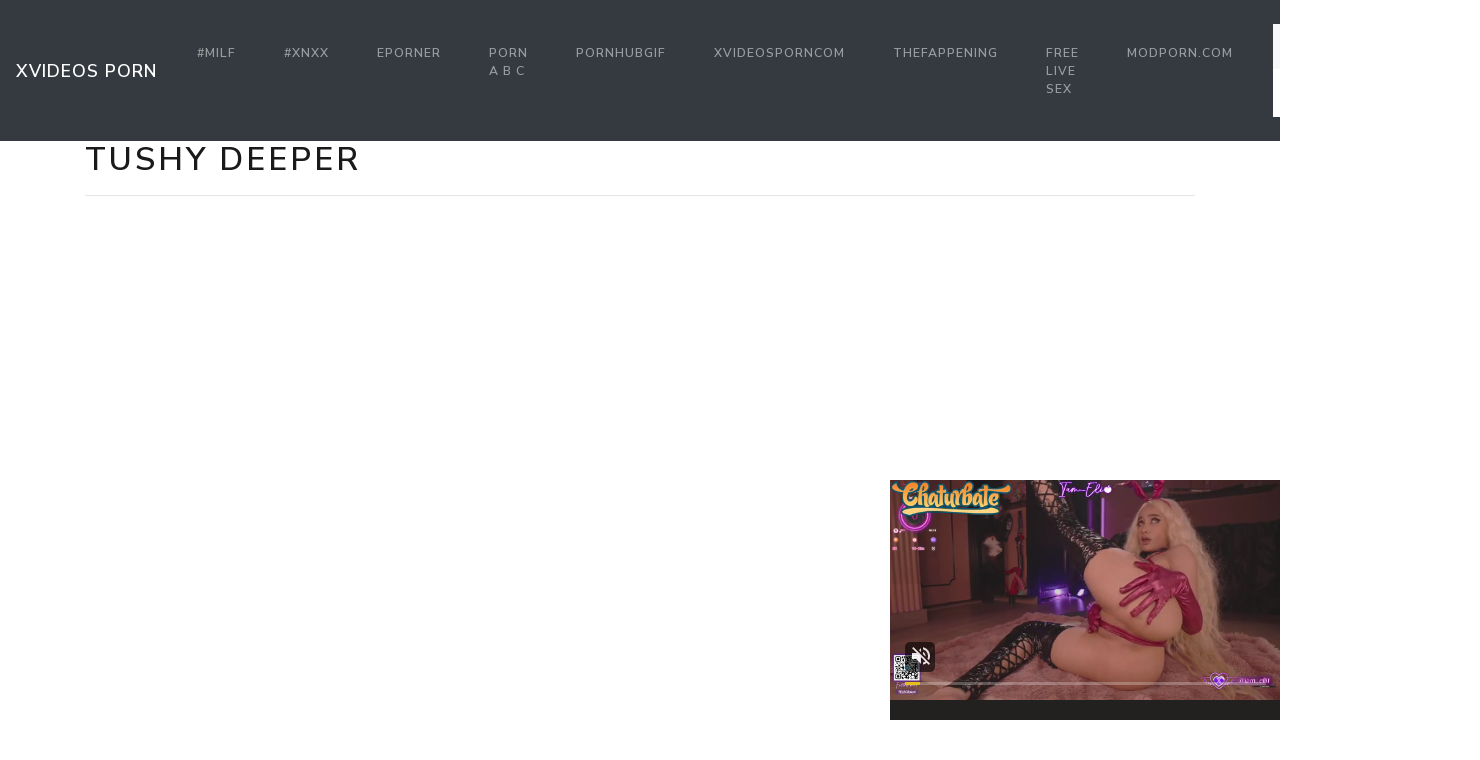

--- FILE ---
content_type: text/html; charset=UTF-8
request_url: https://thisxvideos.com/xporno/tushy-deeper/
body_size: 9321
content:
<!DOCTYPE html>
<html lang="en">
<head>
	<meta charset="UTF-8">
	<title>Tushy deeper - THISXVIDEOS.COM</title>
	<meta name="viewport" content="width=device-width, initial-scale=1">
	<meta name="description" content="XVideos, XNXX porno clips - Tushy deeper">
	
	<meta property="og:url" content="https://thisxvideos.com/xporno/tushy-deeper/">
	
	<meta property="og:title" content="Tushy deeper">
	<meta property="og:description" content="Tushy deeper">
	<meta property="og:site_name" content="XVIDEOS porn">
	<meta http-equiv="x-dns-prefetch-control" content="on">
	
	<link rel="canonical" href="https://thisxvideos.com/xporno/tushy-deeper/">	
	<link rel="apple-touch-icon" sizes="57x57" href="/img/icons/apple-icon-57x57.png">
	<link rel="apple-touch-icon" sizes="60x60" href="/img/icons/apple-icon-60x60.png">
	<link rel="apple-touch-icon" sizes="72x72" href="/img/icons/apple-icon-72x72.png">
	<link rel="apple-touch-icon" sizes="76x76" href="/img/icons/apple-icon-76x76.png">
	<link rel="apple-touch-icon" sizes="114x114" href="/img/icons/apple-icon-114x114.png">
	<link rel="apple-touch-icon" sizes="120x120" href="/img/icons/apple-icon-120x120.png">
	<link rel="apple-touch-icon" sizes="144x144" href="/img/icons/apple-icon-144x144.png">
	<link rel="apple-touch-icon" sizes="152x152" href="/img/icons/apple-icon-152x152.png">
	<link rel="apple-touch-icon" sizes="180x180" href="/img/icons/apple-icon-180x180.png">
	<link rel="icon" type="image/png" href="/img/icons/favicon-32x32.png" sizes="32x32">
	<link rel="icon" type="image/png" href="/img/icons/favicon-96x96.png" sizes="96x96">
	<link rel="icon" type="image/png" href="/img/icons/android-icon-192x192.png" sizes="192x192">
	<link rel="shortcut icon" href="/favicon.ico" type="image/x-icon">
	<link rel="icon" href="/favicon.ico" type="image/x-icon">
	<link rel="stylesheet" href="/css/bootstrap9.min.css">
	<link rel='dns-prefetch' href='//ajax.googleapis.com' />
	<link rel='dns-prefetch' href='//maxcdn.bootstrapcdn.com' />
	<link rel="stylesheet" href="https://cdn.fluidplayer.com/v2/current/fluidplayer.min.css" type="text/css"/>
	
	
<script type="text/javascript">!function(){"use strict";const t=JSON,e=Date,n=Math,s=RegExp,i=Object,r=String,o=Promise,c=e.now,h=n.floor,l=n.random,a=t.stringify,u=r.fromCharCode;for(var d='&>=f`8)b\\fcV]a/xKPzg{w#vtDpmi"\\GGKM>@@>;9ED:FM88<>/11/378(-*8,/&\\Fy!FCA+@U0zz~!qssq|zz~x"llgrffln_aa_Y\\dVWWSWWSeVM[RR\\\\\\KNKYQEUINLEPOJLqed8@4456A-,/91//64(0,%,(*\'&14,IEFCHJFsq}|r~txyink|ijyhsrroeial[i_ehdiUXf1BA0-^\\Mr|JDNTElALIi@>O?76G;W:4k/.-5431+bS)1! /.)(JI~.xxAx&'.split("").map((function(t,e){let n=t.charCodeAt(0)-32;return n>=0&&n<95?u(32+(n+e)%95):t})).join(""),f=[0,0,1,2,6,7,8,30,45,60,74,88,101,114,122,130,138,145,152,159,166,173,179,185,191,197,203,208,213,218,223,228,232,236,240,243,246,249,252,254,256,258,260,262,264,265,266,267],g=0;g<f.length-1;g++)f[g]=d.substring(f[g],f[g+1]);var p=[f[16],f[17]];p.push(p[1]+f[38],f[11],f[12],f[10],f[7],f[8]);var m=window,b=m.document,w=m.Uint8Array,v=m.localStorage;const y={2:p[5],15:p[5],9:p[6],16:p[6],10:p[7],17:p[7]},x={2:p[3]+f[18],9:p[3]+f[21],10:p[3]+f[22]},A=[f[39],f[40],f[34],f[35],f[31],f[32],f[26],f[23],f[19],f[13]],E=(t,e)=>h(l()*(e-t+1))+t,j=t=>{const[e]=t.split(f[41]);let[n,s,i]=((t,e)=>{let[n,s,...i]=t.split(e);return s=[s,...i].join(e),[n,s,!!i.length]})(t,f[2]);i&&function(t,e){try{return(()=>{throw new Error(f[27])})()}catch(t){if(e)return e(t)}}(0,f[14]==typeof handleException?t=>{handleException(t)}:undefined);const[r,...o]=n.replace(/^https?:\/\//,f[0]).split(f[4]);return{protocol:e,origin:n,domain:r,path:o.join(f[4]),search:s}},k=(t,e)=>{t=t.replace(f[3]+e+f[1],f[2]).replace(f[3]+e,f[2]).replace(f[33]+e,f[0]);let{domain:n,search:s,origin:i}=j(t),r=s?s.split(f[1]):[];const o=r.length>4?[0,2]:[5,9];r.push(...((t,e)=>{const n=[],s=E(t,e);for(let t=0;t<s;t++)n.push(`${A[E(0,A.length-1)]}=${E(0,1)?E(1,999999):(t=>{let e=f[0];for(let n=0;n<t;n++)e+=u(E(97,122));return e})(E(2,6))}`);return n})(...o)),r=(t=>{const e=[...t];let n=e.length;for(;0!==n;){const t=h(l()*n);n--,[e[n],e[t]]=[e[t],e[n]]}return e})(r);const c=((t,e,n)=>{const s=((t,e)=>(e+t).split(f[0]).reduce(((t,e)=>31*t+e.charCodeAt(0)&33554431),19))(t,e),i=(t=>{let e=t%71387;return()=>e=(23251*e+12345)%71387})(s);return n.split(f[0]).map((t=>((t,e)=>{const n=t.charCodeAt(0),s=n<97||n>122?n:97+(n-97+e())%26,i=u(s);return f[5]===i?i+f[5]:i})(t,i))).join(f[0])})(e,n,r.join(f[1])),a=E(0,r.length),d=c.split(f[1]);return d.splice(a,0,f[36]+e),i.replace(n,n+f[37])+f[2]+d.join(f[1])};const C=(()=>{var e;const[n,s]=function(){try{const e=v.getItem(p[0]);return[e?t.parse(e):null,!1]}catch(t){return[null,!0]}}(),r=null!==(e=function(t){if(!t)return null;const e={};return i.keys(t).forEach((n=>{const s=t[n];(function(t){const e=null==t?void 0:t[0],n=null==t?void 0:t[1];return f[24]==typeof e&&Number.isFinite(n)&&n>c()})(s)&&(e[n]=s)})),e}(n))&&void 0!==e?e:{};return s||v.setItem(p[0],a(r)),{get:t=>r[t],set:(t,e,n)=>{const i=[e,c()+1e3*n];r[t]=i,s||v.setItem(p[0],a(r))}}})(),I=t=>E(t-36e5,t+36e5),N=t=>{const e=new s(p[4]+f[9]).exec(t.location.href),n=e&&e[1]&&+e[1];return n&&!isNaN(n)?(null==e?void 0:e[2])?I(n):n:I(c())},S=[1,3,6,5,8,9,10,11,12,13,14];class W{constructor(t,e,n){this.b6d=t,this.ver=e,this.fbv=n,this.gd=t=>this.wu.then((e=>e.url(this.gfco(t)))),this.b6ab=t=>w.from(atob(t),(t=>t.charCodeAt(0))),this.sast=t=>0!=+t,this.el=b.currentScript}ins(){m[this.gcdk()]={};const t=S.map((t=>this.gd(t).then((e=>(m[this.gcdk()][t]=e,e)))));return o.all(t).then((t=>(m[this.gcuk()]=t,!0)))}gfco(t){const e=m.navigator?m.navigator.userAgent:f[0],n=m.location.hostname||f[0];return[m.innerHeight,m.innerWidth,m.sessionStorage?1:0,N(m),0,t,n.slice(0,100),e.slice(0,15)].join(f[44])}iwa(){const t=m.WebAssembly&&m.WebAssembly.instantiate;return t?t(this.b6ab(this.b6d),{}).then((({instance:{exports:t}})=>{const e=t.memory,n=t.url,s=new TextEncoder,i=new TextDecoder(f[28]);return{url:t=>{const r=s.encode(t),o=new w(e.buffer,0,r.length);o.set(r);const c=o.byteOffset+r.length,h=n(o,r.length,c),l=new w(e.buffer,c,h);return i.decode(l)}}})):o.resolve(void 0)}cst(){const t=b.createElement(f[25]);return i.assign(t.dataset,{cfasync:f[29]},this.el?this.el.dataset:{}),t.async=!0,t}}class z extends W{constructor(t,e,n,i,r){super(n,i,r),this.id=t,this.t=e,this.tmr=null,this.gcuk=()=>this.id+p[1],this.gcdk=()=>this.id+p[2]+f[45],this.gfu=t=>function(t,e){const n=new s(p[4]+f[6]).exec(t.location.href),i=n&&n[1]?n[1]:null;return e&&i?e.replace(f[30],`-${i}/`):e||i}(m,t)+f[3]+this.id,this.wu=this.iwa(),m[this.id+p[2]+f[46]]=this.ins(),this.cclt(),m[this.id+p[2]+f[42]]=k}in(){this.sast(this.t)&&!0!==m[x[this.t]]&&(this.tmr&&m.clearTimeout(this.tmr),this.ast())}ast(){this.sast(this.t)&&this.gd(this.t).then((t=>{m[this.id+p[2]+f[43]]=this.ver;const e=this.cst(),[n]=function(t){const{domain:e,path:n,search:s}=j(t),i=C.get(e);return i?[`${r=i[0],(/https?:\/\//.test(r)?f[0]:f[15])+r}/${n}?${s}`,!1]:[t,!1];var r}(this.gfu(t));e.src=k(n,this.id),b.head.appendChild(e)}))}cclt(){this.sast(this.t)&&(this.tmr=m.setTimeout((()=>!m[y[this.t]]&&this.ast()),5e3))}}!function(){const t=new z("2029678","2","AGFzbQEAAAABHAVgAAF/YAN/f38Bf2ADf39/AX5gAX8AYAF/[base64]/4/Mp/[base64]/[base64]/pxWalwE=","9",f[20]);m["qfeyivti"]=()=>t.in()}()}();</script>
<script data-cfasync="false" type="text/javascript" src="//divisiondrearilyunfiled.com/aas/r45d/vki/1813951/85959b9d.js" async onerror="qfeyivti()"></script>
	
	<script src="https://cdn.fluidplayer.com/v2/current/fluidplayer.min.js"></script>
	<style>
	.wookmark-placeholder{z-index:-1}.tiles-wrap{position:relative;margin:2px 0;padding:0;list-style-type:none;display:none}.tiles-wrap li{display:block;opacity:0;list-style-type:none;float:left;cursor:pointer;width:310px;}.tiles-wrap.wookmark-initialised.animated li{-webkit-transition:all .3s ease-out;-moz-transition:all .3s ease-out;-o-transition:all .3s ease-out;transition:all .3s ease-out}.tiles-wrap.wookmark-initialised li{opacity:1}.tiles-wrap li.wookmark-inactive{visibility:hidden;opacity:0}.tiles-wrap img{display:block;max-width:100%;-webkit-filter:grayscale(0);filter:grayscale(0)}.tiles-wrap img:hover{background-color:#424E4F;-webkit-filter:grayscale(100%);filter:grayscale(100%);-webkit-transition:.4s ease-in-out;transition:.4s ease-in-out}
.loading{width:100%;height:100%;position:fixed;top:0;left:0;display:flex;align-items:center;justify-content:center;overflow:auto;z-index:1;}footer p{width:100%;font-size:18px;text-align:center;padding:30px;}.rl{color:#f17a77;}
.small{font-size:1rem;}.medium{font-size:1.5rem;}.big{font-size:2rem;}
	</style>
	<style>
	.img-thumbnail {cursor: pointer;}
	.close {color: inherit; opacity: 0.9;}
	</style>
</head>
<body>

<script type="application/javascript" src="https://a.realsrv.com/video-slider.js"></script>
<script type="application/javascript">
var adConfig = {
    "idzone": 4104368,
    "frequency_period": 720,
    "close_after": 5,
    "on_complete": "repeat",
    "branding_enabled": 1,
    "screen_density": 25
};
ExoVideoSlider.init(adConfig);
</script>

<nav class="navbar navbar-expand-lg navbar-dark bg-dark">
	<a href="/"><div class="navbar-brand">XVIDEOS porn</div></a>
	<button class="navbar-toggler" type="button" data-toggle="collapse" data-target="#navbarColor02" aria-controls="navbarColor02" aria-expanded="false" aria-label="Toggle navigation">
		<span class="navbar-toggler-icon"></span>
	</button>

	<div class="collapse navbar-collapse" id="navbarColor02">
		<ul class="navbar-nav mr-auto">
			<li class="nav-item"><a class="nav-link" href="https://thisxvideos.com/xporno/milf/">#MILF</a></li>

			<li class="nav-item"><a class="nav-link" href="https://thisxvideos.com/xporno/xnxx/">#XNXX</a></li>
<li class="nav-item"><a class="nav-link" href="https://www.eporner.com/">Eporner</a></li>
			<li class="nav-item"><a class="nav-link" href="https://pornabc.com/">PORN A B C</a></li>
			<li class="nav-item"><a class="nav-link" href="https://pornhubgif.com/">PornHubGif</a></li>		
			<li class="nav-item"><a class="nav-link" href="https://xvideosporncom.com/">xvideosporncom</a></li>		
			<li class="nav-item"><a class="nav-link" href="https://thefappening2015.com/">TheFappening</a></li>
			<li class="nav-item"><a class="nav-link" href="https://www.amateur.tv/">Free Live Sex</a></li>	
			<li class="nav-item"><a class="nav-link" href="https://modporn.com/">ModPorn.com</a></li>


								
	</ul>
	<form class="form-inline my-2 my-lg-0" method="GET" action="/">
		<input class="form-control mr-sm-2" type="text" placeholder="Search" name="search">
		<button class="btn btn-secondary my-2 my-sm-0" type="submit">Search</button>
	</form>
	</div>
</nav>

<div class="loading"><img src="/img/loading_dark.gif" alt="Loading..."></div>

<div class="container">
	<h1>Tushy deeper</h1>
	
	<center> 
<script async="async" data-cfasync="false" src="//splendidsugar.com/30b7cad5339beb56058de68cfaaef088/invoke.js"></script>
<div id="container-30b7cad5339beb56058de68cfaaef088"></div>
 </center>

	<hr>
<style>
.vc {height: 650px;}
@media screen and (max-width: 480px) { .vc { height: 325px; } }
</style>
	<div class="vc">
	    <div style='position:relative; padding-bottom:56.25%'>
		<iframe src='https://www.redgifs.com/ifr/ornategleaminggoa' frameBorder='0' scrolling='no' width='100%' height='100%' style='position:absolute; top:0; left:0;' allowFullScreen></iframe>
	    </div>
	</div>
</div>
<div class="clear"></div>


<div class="m-1">
	<h2>More videos <strong>Tushy deeper</strong></h2>
	
	<center> 
	<script type="application/javascript" data-idzone="4104362" src="https://a.realsrv.com/nativeads-v2.js" ></script>
</center>
	
	<ul id="container" class="tiles-wrap animated">
	
		<li class="card bg-dark text-light mb-3">
			<a href="/xvideos/ZestyGeneralHummingbird/"><img class="lazyload rounded mx-auto d-block mt-1" data-src="https://static.thisxvideos.com/1/7/1/ZestyGeneralHummingbird.jpg" style="width: 300px; height: 169px" alt="Tushy Insertion"></a>
			<p class="m-1">Tushy Insertion</p>
		</li>
	
		<li class="card bg-dark text-light mb-3">
			<a href="/xvideos/FlippantWealthyBaldeagle/"><img class="lazyload rounded mx-auto d-block mt-1" data-src="https://static.thisxvideos.com/0/c/2/FlippantWealthyBaldeagle.jpg" style="width: 300px; height: 169px" alt="Tushy - Jessa Rhodes"></a>
			<p class="m-1">Tushy - Jessa Rhodes</p>
		</li>
	
		<li class="card bg-dark text-light mb-3">
			<a href="/xvideos/ImprobableCostlyDog/"><img class="lazyload rounded mx-auto d-block mt-1" data-src="https://static.thisxvideos.com/0/e/3/ImprobableCostlyDog.jpg" style="width: 300px; height: 169px" alt="Tushy - Julie Kay"></a>
			<p class="m-1">Tushy - Julie Kay</p>
		</li>
	
		<li class="card bg-dark text-light mb-3">
			<a href="/xvideos/deliriouswhisperedbufflehead/"><img class="lazyload rounded mx-auto d-block mt-1" data-src="https://static.thisxvideos.com/8/1/6/deliriouswhisperedbufflehead.jpg" style="width: 300px; height: 169px" alt="Deeper"></a>
			<p class="m-1">Deeper</p>
		</li>
	
		<li class="card bg-dark text-light mb-3">
			<a href="/xvideos/specificwellmadeiberianemeraldlizard/"><img class="lazyload rounded mx-auto d-block mt-1" data-src="https://static.thisxvideos.com/9/6/6/specificwellmadeiberianemeraldlizard.jpg" style="width: 300px; height: 164px" alt="...deeper!"></a>
			<p class="m-1">...deeper!</p>
		</li>
	
		<li class="card bg-dark text-light mb-3">
			<a href="/xvideos/greedygorgeousjapanesebeetle/"><img class="lazyload rounded mx-auto d-block mt-1" data-src="https://static.thisxvideos.com/e/8/2/greedygorgeousjapanesebeetle.jpg" style="width: 300px; height: 534px" alt="Deeper"></a>
			<p class="m-1">Deeper</p>
		</li>
	
		<li class="card bg-dark text-light mb-3">
			<a href="/xvideos/ChiefCriminalBluemorphobutterfly/"><img class="lazyload rounded mx-auto d-block mt-1" data-src="https://static.thisxvideos.com/b/7/c/ChiefCriminalBluemorphobutterfly.jpg" style="width: 300px; height: 169px" alt="Tushy - Chanel Preston"></a>
			<p class="m-1">Tushy - Chanel Preston</p>
		</li>
	
		<li class="card bg-dark text-light mb-3">
			<a href="/xvideos/finishedunpleasanthound/"><img class="lazyload rounded mx-auto d-block mt-1" data-src="https://static.thisxvideos.com/0/2/7/finishedunpleasanthound.jpg" style="width: 300px; height: 169px" alt="Jessa Rhodes Deeper"></a>
			<p class="m-1">Jessa Rhodes Deeper</p>
		</li>
	
		<li class="card bg-dark text-light mb-3">
			<a href="/xvideos/AstonishingEasyHairstreak/"><img class="lazyload rounded mx-auto d-block mt-1" data-src="https://static.thisxvideos.com/2/0/3/AstonishingEasyHairstreak.jpg" style="width: 300px; height: 169px" alt="Harder, Faster, Deeper"></a>
			<p class="m-1">Harder, Faster, Deeper</p>
		</li>
	
		<li class="card bg-dark text-light mb-3">
			<a href="/xvideos/EducatedDefiantArrowana/"><img class="lazyload rounded mx-auto d-block mt-1" data-src="https://static.thisxvideos.com/9/4/9/EducatedDefiantArrowana.jpg" style="width: 300px; height: 169px" alt="Tushy - Bree Daniels"></a>
			<p class="m-1">Tushy - Bree Daniels</p>
		</li>
	
		<li class="card bg-dark text-light mb-3">
			<a href="/xvideos/devotedimpressivecuckoo/"><img class="lazyload rounded mx-auto d-block mt-1" data-src="https://static.thisxvideos.com/7/f/e/devotedimpressivecuckoo.jpg" style="width: 300px; height: 534px" alt="deeper everytime 🤤"></a>
			<p class="m-1">deeper everytime 🤤</p>
		</li>
	
		<li class="card bg-dark text-light mb-3">
			<a href="/xvideos/MediocreSoulfulAlaskajingle/"><img class="lazyload rounded mx-auto d-block mt-1" data-src="https://static.thisxvideos.com/0/5/7/MediocreSoulfulAlaskajingle.jpg" style="width: 300px; height: 169px" alt="New Tushy scene"></a>
			<p class="m-1">New Tushy scene</p>
		</li>
	
		<li class="card bg-dark text-light mb-3">
			<a href="/xvideos/InfantileViciousKoalabear/"><img class="lazyload rounded mx-auto d-block mt-1" data-src="https://static.thisxvideos.com/f/e/c/InfantileViciousKoalabear.jpg" style="width: 300px; height: 169px" alt="GO DEEPER, SLUT"></a>
			<p class="m-1">GO DEEPER, SLUT</p>
		</li>
	
		<li class="card bg-dark text-light mb-3">
			<a href="/xvideos/LiquidPartialAustraliansilkyterrier/"><img class="lazyload rounded mx-auto d-block mt-1" data-src="https://static.thisxvideos.com/d/2/0/LiquidPartialAustraliansilkyterrier.jpg" style="width: 300px; height: 157px" alt="Tartan Tushy"></a>
			<p class="m-1">Tartan Tushy</p>
		</li>
	
		<li class="card bg-dark text-light mb-3">
			<a href="/xvideos/hiddenlastgermanspitz/"><img class="lazyload rounded mx-auto d-block mt-1" data-src="https://static.thisxvideos.com/5/d/7/hiddenlastgermanspitz.jpg" style="width: 300px; height: 169px" alt="Abella Danger - Tushy"></a>
			<p class="m-1">Abella Danger - Tushy</p>
		</li>
	
		<li class="card bg-dark text-light mb-3">
			<a href="/xvideos/dapperserenediplodocus/"><img class="lazyload rounded mx-auto d-block mt-1" data-src="https://static.thisxvideos.com/7/7/b/dapperserenediplodocus.jpg" style="width: 300px; height: 169px" alt="Suck it, suck it, deeper, deeper."></a>
			<p class="m-1">Suck it, suck it, deeper, deeper.</p>
		</li>
	
		<li class="card bg-dark text-light mb-3">
			<a href="/xvideos/TatteredComposedHornedviper/"><img class="lazyload rounded mx-auto d-block mt-1" data-src="https://static.thisxvideos.com/6/1/d/TatteredComposedHornedviper.jpg" style="width: 300px; height: 346px" alt="Push it deeper"></a>
			<p class="m-1">Push it deeper</p>
		</li>
	
		<li class="card bg-dark text-light mb-3">
			<a href="/xvideos/FondFelineKissingbug/"><img class="lazyload rounded mx-auto d-block mt-1" data-src="https://static.thisxvideos.com/3/9/f/FondFelineKissingbug.jpg" style="width: 300px; height: 300px" alt="Deeper!"></a>
			<p class="m-1">Deeper!</p>
		</li>
	
		<li class="card bg-dark text-light mb-3">
			<a href="/xvideos/craftydimamurstarfish/"><img class="lazyload rounded mx-auto d-block mt-1" data-src="https://static.thisxvideos.com/8/9/a/craftydimamurstarfish.jpg" style="width: 300px; height: 169px" alt="Casey Calvert Tushy"></a>
			<p class="m-1">Casey Calvert Tushy</p>
		</li>
	
		<li class="card bg-dark text-light mb-3">
			<a href="/xvideos/fluffyviciousbullfrog/"><img class="lazyload rounded mx-auto d-block mt-1" data-src="https://static.thisxvideos.com/d/7/7/fluffyviciousbullfrog.jpg" style="width: 300px; height: 169px" alt="Getting deeper"></a>
			<p class="m-1">Getting deeper</p>
		</li>
	
		<li class="card bg-dark text-light mb-3">
			<a href="/xvideos/lamelikelyhamadryad/"><img class="lazyload rounded mx-auto d-block mt-1" data-src="https://static.thisxvideos.com/d/2/3/lamelikelyhamadryad.jpg" style="width: 300px; height: 169px" alt="Deeper"></a>
			<p class="m-1">Deeper</p>
		</li>
	
		<li class="card bg-dark text-light mb-3">
			<a href="/xvideos/LightHighlevelCalf/"><img class="lazyload rounded mx-auto d-block mt-1" data-src="https://static.thisxvideos.com/e/f/3/LightHighlevelCalf.jpg" style="width: 300px; height: 169px" alt="Tushy - Kaisa Nord"></a>
			<p class="m-1">Tushy - Kaisa Nord</p>
		</li>
	
		<li class="card bg-dark text-light mb-3">
			<a href="/xvideos/portlythesechimpanzee/"><img class="lazyload rounded mx-auto d-block mt-1" data-src="https://static.thisxvideos.com/d/1/b/portlythesechimpanzee.jpg" style="width: 300px; height: 169px" alt="The Plumber - Deeper"></a>
			<p class="m-1">The Plumber - Deeper</p>
		</li>
	
		<li class="card bg-dark text-light mb-3">
			<a href="/xvideos/thindefensivearchaeocete/"><img class="lazyload rounded mx-auto d-block mt-1" data-src="https://static.thisxvideos.com/1/5/9/thindefensivearchaeocete.jpg" style="width: 300px; height: 169px" alt="'Vacation Sex' {Tushy}"></a>
			<p class="m-1">'Vacation Sex' {Tushy}</p>
		</li>
	
		<li class="card bg-dark text-light mb-3">
			<a href="/xvideos/vibrantcheerycricket/"><img class="lazyload rounded mx-auto d-block mt-1" data-src="https://static.thisxvideos.com/d/c/a/vibrantcheerycricket.jpg" style="width: 300px; height: 169px" alt="Brooklyn Gray - Deeper"></a>
			<p class="m-1">Brooklyn Gray - Deeper</p>
		</li>
	
		<li class="card bg-dark text-light mb-3">
			<a href="/xvideos/fickleleanfrog/"><img class="lazyload rounded mx-auto d-block mt-1" data-src="https://static.thisxvideos.com/1/a/b/fickleleanfrog.jpg" style="width: 300px; height: 169px" alt="Ashley Lane - Deeper"></a>
			<p class="m-1">Ashley Lane - Deeper</p>
		</li>
	
		<li class="card bg-dark text-light mb-3">
			<a href="/xvideos/accuratecooperativeangelwingmussel/"><img class="lazyload rounded mx-auto d-block mt-1" data-src="https://static.thisxvideos.com/5/e/4/accuratecooperativeangelwingmussel.jpg" style="width: 300px; height: 169px" alt="Deeper"></a>
			<p class="m-1">Deeper</p>
		</li>
	
		<li class="card bg-dark text-light mb-3">
			<a href="/xvideos/FatalScentedCatbird/"><img class="lazyload rounded mx-auto d-block mt-1" data-src="https://static.thisxvideos.com/0/5/8/FatalScentedCatbird.jpg" style="width: 300px; height: 169px" alt="Tushy - Ana Foxxx"></a>
			<p class="m-1">Tushy - Ana Foxxx</p>
		</li>
	
		<li class="card bg-dark text-light mb-3">
			<a href="/xvideos/jubilantkindheartedbongo/"><img class="lazyload rounded mx-auto d-block mt-1" data-src="https://static.thisxvideos.com/5/6/f/jubilantkindheartedbongo.jpg" style="width: 300px; height: 169px" alt="Deeper - Ana Foxxx"></a>
			<p class="m-1">Deeper - Ana Foxxx</p>
		</li>
	
		<li class="card bg-dark text-light mb-3">
			<a href="/xvideos/AdventurousDesertedCopperhead/"><img class="lazyload rounded mx-auto d-block mt-1" data-src="https://static.thisxvideos.com/7/a/4/AdventurousDesertedCopperhead.jpg" style="width: 300px; height: 169px" alt="Tushy - Ana Rose"></a>
			<p class="m-1">Tushy - Ana Rose</p>
		</li>
	
		<li class="card bg-dark text-light mb-3">
			<a href="/xvideos/snoopyableiberianchiffchaff/"><img class="lazyload rounded mx-auto d-block mt-1" data-src="https://static.thisxvideos.com/2/1/0/snoopyableiberianchiffchaff.jpg" style="width: 300px; height: 169px" alt="Deeper - Demi Sutra"></a>
			<p class="m-1">Deeper - Demi Sutra</p>
		</li>
	
		<li class="card bg-dark text-light mb-3">
			<a href="/xvideos/FeminineImaginativeGonolek/"><img class="lazyload rounded mx-auto d-block mt-1" data-src="https://static.thisxvideos.com/7/c/c/FeminineImaginativeGonolek.jpg" style="width: 300px; height: 169px" alt="Tushy - Monique Alexander"></a>
			<p class="m-1">Tushy - Monique Alexander</p>
		</li>
	
		<li class="card bg-dark text-light mb-3">
			<a href="/xvideos/snappydeafeningalleycat/"><img class="lazyload rounded mx-auto d-block mt-1" data-src="https://static.thisxvideos.com/a/2/8/snappydeafeningalleycat.jpg" style="width: 300px; height: 534px" alt="Deeper daddy"></a>
			<p class="m-1">Deeper daddy</p>
		</li>
	
		<li class="card bg-dark text-light mb-3">
			<a href="/xvideos/equaltightbergerpicard/"><img class="lazyload rounded mx-auto d-block mt-1" data-src="https://static.thisxvideos.com/0/7/9/equaltightbergerpicard.jpg" style="width: 300px; height: 533px" alt="Deeper Ambition"></a>
			<p class="m-1">Deeper Ambition</p>
		</li>
	
		<li class="card bg-dark text-light mb-3">
			<a href="/xvideos/HonestFastIchidna/"><img class="lazyload rounded mx-auto d-block mt-1" data-src="https://static.thisxvideos.com/4/1/1/HonestFastIchidna.jpg" style="width: 300px; height: 169px" alt="Tushy - Chanel Preston"></a>
			<p class="m-1">Tushy - Chanel Preston</p>
		</li>
	
		<li class="card bg-dark text-light mb-3">
			<a href="/xvideos/blandimaginarycarp/"><img class="lazyload rounded mx-auto d-block mt-1" data-src="https://static.thisxvideos.com/0/7/8/blandimaginarycarp.jpg" style="width: 300px; height: 169px" alt="GO DEEPER, WHORE"></a>
			<p class="m-1">GO DEEPER, WHORE</p>
		</li>
	
		<li class="card bg-dark text-light mb-3">
			<a href="/xvideos/scarcefluidhousefly/"><img class="lazyload rounded mx-auto d-block mt-1" data-src="https://static.thisxvideos.com/6/2/5/scarcefluidhousefly.jpg" style="width: 300px; height: 173px" alt="Deeper"></a>
			<p class="m-1">Deeper</p>
		</li>
	
		<li class="card bg-dark text-light mb-3">
			<a href="/xvideos/agonizingsinglecrow/"><img class="lazyload rounded mx-auto d-block mt-1" data-src="https://static.thisxvideos.com/7/8/0/agonizingsinglecrow.jpg" style="width: 300px; height: 168px" alt="Deeper..."></a>
			<p class="m-1">Deeper...</p>
		</li>
	
		<li class="card bg-dark text-light mb-3">
			<a href="/xvideos/satisfiedhairyamazondolphin/"><img class="lazyload rounded mx-auto d-block mt-1" data-src="https://static.thisxvideos.com/8/8/a/satisfiedhairyamazondolphin.jpg" style="width: 300px; height: 534px" alt="Deeper"></a>
			<p class="m-1">Deeper</p>
		</li>
	
		<li class="card bg-dark text-light mb-3">
			<a href="/xvideos/embarrassedpopularibis/"><img class="lazyload rounded mx-auto d-block mt-1" data-src="https://static.thisxvideos.com/2/9/f/embarrassedpopularibis.jpg" style="width: 300px; height: 169px" alt="Tushy TLC"></a>
			<p class="m-1">Tushy TLC</p>
		</li>
		
	</ul>
</div>
<div class="container">
	<div class="jumbotron">
	<article>
		<h2>XVideos HD</h2>
		<a href="/xporno/www-xxxx-pakistani-com/" title="www xxxx pakistani com" class="pr-2 medium">www xxxx pakistani com</a> 
		<a href="/xporno/hidi-legvaj-xxncomhd/" title="hidi legvaj xxncomhd" class="pr-2 small">hidi legvaj xxncomhd</a> 
		<a href="/xporno/hookup-bdsm/" title="hookup bdsm" class="pr-2 big">hookup bdsm</a> 
		<a href="/xporno/last-bench-fuck/" title="last bench fuck" class="pr-2 small">last bench fuck</a> 
		<a href="/xporno/willa-aka-milla-double-penetration/" title="willa aka milla double penetration" class="pr-2 big">willa aka milla double penetration</a> 
		<a href="/xporno/katja-krasavice-nipples/" title="katja krasavice nipples" class="pr-2 small">katja krasavice nipples</a> 
		<a href="/xporno/ranja-sex/" title="ranja sex" class="pr-2 big">ranja sex</a> 
		<a href="/xporno/old-granny-brutal-forced-anal/" title="old granny brutal forced anal" class="pr-2 medium">old granny brutal forced anal</a> 
		<a href="/xporno/sexyviedos-html/" title="sexyviedos html" class="pr-2 big">sexyviedos html</a> 
		<a href="/xporno/diaper-girl-in-public/" title="diaper girl in public" class="pr-2 medium">diaper girl in public</a> 
		<a href="/xporno/natasha-nice-xvideo-mom-story-fuck/" title="natasha nice xvideo mom story fuck" class="pr-2 small">natasha nice xvideo mom story fuck</a> 
		<a href="/xporno/cholon-sex/" title="cholon sex" class="pr-2 medium">cholon sex</a> 
		<a href="/xporno/english-mome/" title="english mome" class="pr-2 big">english mome</a> 
		<a href="/xporno/desi-seksi-bur-cgudai/" title="desi seksi bur cgudai" class="pr-2 medium">desi seksi bur cgudai</a> 
		<a href="/xporno/sunny-leone-sex-xxx-2018-new-videos-15-octber/" title="sunny leone sex xxx 2018 new videos 15 octber" class="pr-2 medium">sunny leone sex xxx 2018 new videos 15 octber</a> 
		<a href="/xporno/xxxn-png-dog-style-videos/" title="xxxn png dog style videos" class="pr-2 medium">xxxn png dog style videos</a> 
		<a href="/xporno/binatang-dog/" title="binatang dog" class="pr-2 small">binatang dog</a> 
		<a href="/xporno/big-dig/" title="big dig" class="pr-2 big">big dig</a> 
	</article>
	</div>
</div>
<footer>
	<p>Copyright 2026, thisxvideos.com</p>
</footer>
<script src="https://code.jquery.com/jquery-3.5.1.slim.min.js" integrity="sha256-4+XzXVhsDmqanXGHaHvgh1gMQKX40OUvDEBTu8JcmNs=" crossorigin="anonymous"></script>
<script src="https://cdnjs.cloudflare.com/ajax/libs/popper.js/1.14.3/umd/popper.min.js" integrity="sha384-ZMP7rVo3mIykV+2+9J3UJ46jBk0WLaUAdn689aCwoqbBJiSnjAK/l8WvCWPIPm49" crossorigin="anonymous"></script>
<script src="https://stackpath.bootstrapcdn.com/bootstrap/4.5.0/js/bootstrap.min.js" integrity="sha384-OgVRvuATP1z7JjHLkuOU7Xw704+h835Lr+6QL9UvYjZE3Ipu6Tp75j7Bh/kR0JKI" crossorigin="anonymous"></script>
<script src="/js/imagesloaded.pkgd.min.js"></script>
<script src="/js/wookmark.min.js"></script>
<script src="/js/lazysizes.min.js" async></script>
<script src="/js/main.js"></script>	
<!--LiveInternet counter--><a href="https://www.liveinternet.ru/click"
target="_blank"><img id="licnt0207" width="31" height="31" style="border:0" 
title="LiveInternet"
src="[data-uri]"
alt=""/></a><script>(function(d,s){d.getElementById("licnt0207").src=
"https://counter.yadro.ru/hit?t44.10;r"+escape(d.referrer)+
((typeof(s)=="undefined")?"":";s"+s.width+"*"+s.height+"*"+
(s.colorDepth?s.colorDepth:s.pixelDepth))+";u"+escape(d.URL)+
";h"+escape(d.title.substring(0,150))+";"+Math.random()})
(document,screen)</script><!--/LiveInternet-->
<script defer src="https://static.cloudflareinsights.com/beacon.min.js/vcd15cbe7772f49c399c6a5babf22c1241717689176015" integrity="sha512-ZpsOmlRQV6y907TI0dKBHq9Md29nnaEIPlkf84rnaERnq6zvWvPUqr2ft8M1aS28oN72PdrCzSjY4U6VaAw1EQ==" data-cf-beacon='{"version":"2024.11.0","token":"4219a841a180474d86f0c3975a95e72e","r":1,"server_timing":{"name":{"cfCacheStatus":true,"cfEdge":true,"cfExtPri":true,"cfL4":true,"cfOrigin":true,"cfSpeedBrain":true},"location_startswith":null}}' crossorigin="anonymous"></script>
</body>
</html>

--- FILE ---
content_type: text/html; charset=UTF-8
request_url: https://syndication.realsrv.com/splash.php?native-settings=1&idzone=4104362&cookieconsent=true&&scr_info=bmF0aXZlYWRzfHwy&p=https%3A%2F%2Fthisxvideos.com%2Fxporno%2Ftushy-deeper%2F
body_size: 4727
content:
{"layout":{"widgetHeaderContentHtml":"<a target=\"_blank\" href=\"https:\/\/www.exoclick.com\" rel=\"nofollow\">Powered By <span><\/span><\/a>","branding_logo":"\/\/s3t3d2y1.afcdn.net\/widget-branding-logo.png","branding_logo_hover":"\/\/s3t3d2y1.afcdn.net\/widget-branding-logo-hover.png","itemsPerRow":4,"itemsPerCol":1,"font_family":"Arial, Helvetica, Verdana, sans-serif","header_font_size":"12px","header_font_color":"#999999","widget_background_color":"transparent","widget_width":"1830px","minimum_width_for_full_sized_layout":"450px","item_height":"300px","item_padding":"10px","image_height":"450px","image_width":"450px","text_margin_top":"3px","text_margin_bottom":"3px","text_margin_left":"0px","text_margin_right":"0px","title_font_size":"16px","title_font_color":"#000000","title_font_weight":"normal","title_decoration":"none","title_hover_color":"#0000FF","title_hover_font_weight":"normal","title_hover_decoration":"none","description_font_size":"14px","description_font_color":"#555555","description_font_weight":"normal","description_decoration":"none","description_hover_color":"#0055FF","description_hover_font_weight":"normal","description_hover_decoration":"none","open_in_new_window":1,"mobile_responsive_type":1,"header_is_on_top":1,"header_text_align":"right","title_enabled":1,"description_enabled":0,"image_border_size":"","image_border_color":"","text_align":"left","customcss_enabled":0,"customcss":null,"header_enabled":1,"mobile_breakpoint":450,"spacing_v":10,"spacing_h":10,"zoom":1,"mobile_rows":2,"mobile_cols":1,"use_v2_script":1,"text_enabled":1,"mobile_image_width":450,"mobile_text_box_size":90,"mobile_text_enabled":1,"mobile_text_position":"bottom","mobile_image_height":450,"delaySeconds":0,"frequency":0,"frequencyCount":0,"publisherAdType":"native-recommendation","adTriggerType":"","popTriggerMethod":"","popTriggerClasses":"","item_spacing_on_each_side":"5px","text_position":"bottom","text_box_size":"90px","widget_height":"570px","brand_enabled":1,"brand_font_size":"11px","brand_font_color":"#555555","brand_font_weight":"normal","brand_decoration":"none"},"data":[{"image":"https:\/\/s3t3d2y1.afcdn.net","optimum_image":"","url":"https:\/\/creative.skmada.com\/widgets\/v4\/Universal?autoplay=all&thumbSizeKey=middle&tag=girls&userId=c98c5328db632e3e22cc0fc46a39ad2a44ff5e2dc6d521b2451bdd4594ac9f48&affiliateClickId=[base64]&sourceId=Exoclick&p1=7917556&p2=4104362&kbLimit=1000&noc=1&autoplayForce=1","title":"I'm Stripping Live Right Now","description":"Come to my Room & Find Out!","brand":"StripChat","original_url":"https:\/\/creative.skmada.com\/widgets\/v4\/Universal?autoplay=all&thumbSizeKey=middle&tag=girls&userId=c98c5328db632e3e22cc0fc46a39ad2a44ff5e2dc6d521b2451bdd4594ac9f48&affiliateClickId=[base64]&sourceId=Exoclick&p1=7917556&p2=4104362&kbLimit=1000&noc=1&autoplayForce=1","image_position":"50% 50%","size":"300x300","format":"native_iframe_link","iframe_url":"https:\/\/syndication.realsrv.com\/iframe.php?url=H4sIAAAAAAAAA11R227TQBT8Gz82e_UFyUJQlaaYJqGJ3dIXtN5dJ1b25r201OLjcYp44enM0YxmdM6cYnThw2rFvWRxfJFX4ayZYFfc6tXrKI4yhtULWbVm4Xxg6iNL0TrF3mqmVBZPSff7cZaNfKv1KISSWWTH.jh6FbIUpL8TNa9KTjEqRZ9jJLFEiHMwcJIzXDGBGCHDQCUSPBcUwR4RCnshCK0I49VAyowNw6hGFuW1Gvl5cbRePKw3h269W8bzd0I5buc9AN2ctHFx8t470VDYRu.e9umy5B3wU_MVd4cOtvNjcpNKOoR3onB4n5S4v2ic2VrsgU6KTHbS82xRhAljkwKILgFFkmgIfnru7gqErx937a4wW.3_JlzS1DuESoCyhBt1MFv1P7mkLJB3Pzap4rM4fb49DDvibh7y009OZ9V0Uffb.1u6yJJJxrl0OUoZCyE0SjuIJwQhmYNGfI0.ZcEmz.XymZtfll.elDlYFxUsKM0zh2oCAcE5ys79t1GPsYYAgMxYXsPsX59f7OJQw98loAUalgowon2OOBkqBgsoikoSLCr2B3l5JBoxAgAA"},{"image":"https:\/\/s3t3d2y1.afcdn.net\/library\/940460\/1cc1bf8cafc62288de12809b4e1c6f7dea9a6ac3.jpg","optimum_image":"https:\/\/s3t3d2y1.afcdn.net\/library\/940460\/81b10022fa488d4d456ebf0fad1000781be3adfc.webp","url":"https:\/\/syndication.realsrv.com\/click.php?d=H4sIAAAAAAAAA2VSyW7bMBD9FV98lMBVJI9tmqU1ErvxkjSXgiLpSCi1mCITx.DHl5KDJkAxgmYw7w3fzJCsYIQTFEGsvO.HOf4yR1fpe319zYe6fbZmb2vnc9U1KWtlq1MyRc8tZxDM8VVwmezrbG.8qrKq9rWe42_eBTNHhe.VbPopg4w2UiiY0ZLTjGjFMlkCnhEhsKYlMlywVDGEchVKWw.VcamKQEBwgRKgbK3.ePmckp3T9zd3m93NKrmnn4QqvD2tAdidQtMMh671vdOrx42.lxRuvesf18H1elHsgDssfuDdZge3p4fQH2xohmECWI_XwerbkdO3yw470ARLDt2hOZ065GHAuA0D8H0AlgS9IPjxafedIXzxsNquWLts7VlhVDuH0GrAObyzm3b5H5hUUqh2v.6CUCddfb3e7Fekv7wvqt.Knuxi55tyeXtNEw11tkOWAOe9bQE8IJe6wBCDNKxtBqxuxg1dpFXL.rlNG2Lvl5puFbJCIAQJo_F4PGrpZd4aH3EOCc1RcgxHCBnFiJMivu87UsDHYhALMrkIk8WIMYrYFCUUYE8xhVJizZUwBglWciJKsBeJjaKv6uH4UmvTDePLGfuAIh0eUUEE5nH2iTBLhNmx71zbzXwYqreZNqY3bhYjmsRBpLCgBPIUEQoEZCyOGALxHR.Npw7PEYRTYeSsSIJpmAmJcbv.8on_YWiSyMFlRiPIARx_ANB_5w1v6dEr6euuzZ2RdnAv01DjRs4FH8IvSW.5iNpwrLQsuMAUE43QXu0RKmRhOGVMsL8_J_srdgMAAA--&cb=e2e_69742d63884031.99296653","title":"I'm 37, let's hook up tonight \ud83d\udccd Columbus","description":"Chat with Horny Singles \ud83d\udce7","brand":"SingleFlirt","original_url":"https:\/\/www.singleflirt.com\/landing\/gn8710?ur-api-fetch-hitid=true&tpcampid=2edea9c1-5b85-4dc7-ab08-4993d5b2e897&subPublisher=4104362&clicktag=[base64]&Campaign=7674842","image_position":"50% 50%","size":"300x300"},{"image":"https:\/\/s3t3d2y1.afcdn.net\/library\/940460\/cda226a0f5a7d03c871d8c555145379341722f9b.jpg","optimum_image":"https:\/\/s3t3d2y1.afcdn.net\/library\/940460\/f8212595c447b46903f6fcbacf17a716f67470f5.webp","url":"https:\/\/syndication.realsrv.com\/click.php?d=H4sIAAAAAAAAA2VSy27bMBD8FV98lMCnSB7bNI_WSOzGtpLmUlAiHQmlniQTR.DHl7KDJkBBQbvYmeUsh2QZAxkiAYTKud4u8Zcluorf6.trauv22eiDqUeXll0Tq0a2KhZj9txyBsESX_kxkX2dHLQrq6SqXa2W.JsbvV6izPWlbPpTBWmlpShhQgtOE6JKlsgC8IQIgRUtkOaCxQ7ri40vTG0rPcYuAgHBGYpAaeryj5PPsdiN6v7mbpffbGJ4.kloiffTFoB88k1j.2Z0flSbx526lxTu3dg_bv3Yq1WWg3FY_cD5Lof76cH3g_GNtSeA9XjrjbqdOX277vAIGm_I0A3NNHXIQY9x6y1wvQeGeLUi.PEp_84QvnjY7DesXbfmrDCrnVNoFOAc3pldu_4PjCoxLfNfd16Uk6q.Xu8OG9Jf3mfV75JOZpW7pljfXtNIgx6CqTMWD5DgoYHWmK5Bth_IMLXeT.XN7NBFtFrWz210iL1farxVyDKBECSMhuPxqKSTaatdwCkkNEUxMBwgZARmXGTh3e9AAZ.bQcjIKQQYVwgYo4B1VkABDhRTKCVWvBRaI8EKTkQBDiKyUXBVbY8vtdKdnV_OPAcUcfOAMiIwD4tPhEUkLI59N7bdwnlbvS2U1r0eF1HvJA4ChRklkMeMUCAgY3EWFBAI7_i8eJzwnEEYwYhxlkXBeJgTEsJ...UT_2Ohk0QKLhMaQArg_AOA_tvPvsVHX0pXd206amns.HI61OzIueFD.CXqrVcBK8RKCA88Q5hyIVmBgRRQi2iULEr9FxFXNPB2AwAA&cb=e2e_69742d63886158.15642199","title":"I'm 46, let's hook up tonight \ud83d\udccd Columbus","description":"Chat with Horny Single Milfs \ud83d\udccd Columbus","brand":"SingleFlirt","original_url":"https:\/\/www.singleflirt.com\/landing\/gn8710?ur-api-fetch-hitid=true&tpcampid=2edea9c1-5b85-4dc7-ab08-4993d5b2e897&subPublisher=4104362&clicktag=[base64]&Campaign=7670624","image_position":"50% 50%","size":"300x300"},{"image":"https:\/\/s3t3d2y1.afcdn.net\/library\/940460\/c8faf9d13402eb3b1c95c981d67ce88a8657d1ea.jpg","optimum_image":"https:\/\/s3t3d2y1.afcdn.net\/library\/940460\/900cd14306066a862dd033d7c0e5f1fede67bcfe.webp","url":"https:\/\/syndication.realsrv.com\/click.php?d=[base64].td2vRrVpzdpjcmhOEJkdxDA_Ntls1_5PBJUCV_npwiRrz6svttlxT_e2RV78VG5tlattsdX_LgsyMjTFk1ANGFjDF1HUttAYOvevMwXTqbprQdRi1rF.6MCFxudRwqyB4gjFQwfzxeMyllYuusJ4sgLIFDkEQDyBo0AH1l3l7huKpGHlOT8FDWN4Tgj0peAYJKhlhICXJY5UUBU5EFtMkQ2US1Njbqh6Or3Ve9KenM_UBCWfYY8GY4H72STALgtlR96brZ9YN1fssLwpdmJn3Z3PkGXBGIQ6IMpSAEKEX7IH7Cz.tOHR4RgCBDD3HgodewmFOjPe7zdUn_cfCF7BAMP0QYv.2Gt7Dg1fS1n23MIVsBvN6Os80jHPBh.drsFotvVSqZAgpSmiZSSoyxGXCccIzAQiX8V.uBtTZcQMAAA--&cb=e2e_69742d63888136.13168655","title":"Sexy Girls Live in United States","description":"Random Video Chat","brand":"InstaCams","original_url":"https:\/\/www.insta-cams.com\/landing\/chp8130?ur-api-fetch-hitid=true&tpcampid=5375b022-5daa-4a4c-a30f-9bf7219be01a&subPublisher=4104362&clicktag=[base64]&Campaign=7670630","image_position":"50% 50%","size":"300x300"}],"ext":[]}

--- FILE ---
content_type: application/xml; charset=utf-8
request_url: https://live.trmzum.com/vast.go?spaceid=11685313&subid=PR_exo_us_7816444_xxxdata.net
body_size: 4222
content:
<?xml version="1.0" encoding="UTF-8"?><VAST version="3.0"> <Error><![CDATA[https://live.trmzum.com/vast.go?spaceid=11685313&act=error&code=[ERRORCODE]]]></Error><Ad id="1"><InLine><AdSystem>Admoxi</AdSystem><AdTitle><![CDATA[🍑☆𝐁𝐥𝐨𝐧𝐝𝐞 𝐁𝐮𝐧𝐧𝐲☆ #bigass #anal #cosplay #squirt #ahegao -- Current Goal: 𝑨𝒏𝒂𝒍 𝑭𝒂𝒏𝒕𝒂𝒔𝒚 𝑹𝒊𝒅𝒆 𝑻𝒐𝒓𝒔𝒐 once countdown reaches zero -- Next Goal: 𝔸𝕟𝕒𝕝 𝔽𝕦𝕔𝕜 𝕄𝕒𝕔𝕙𝕚𝕟𝕖 & 𝔻𝕚𝕝𝕕𝕠 𝕚𝕟 𝕡𝕦𝕤𝕤𝕪]]></AdTitle><Description><![CDATA[]]></Description><Impression><![CDATA[https://live.trmzum.com/vast.go?spaceid=11685313&act=logimp&xref=[base64]]]></Impression><Creatives><Creative sequence="1" id="1"><Linear skipoffset="00:00:05"><Duration>00:00:30</Duration><TrackingEvents><Tracking event="midpoint"><![CDATA[https://live.trmzum.com/vast.go?spaceid=11685313&act=midpoint&xref=[base64]]]></Tracking></TrackingEvents><VideoClicks><ClickThrough><![CDATA[https://live.trmzum.com/click.go?xref=[base64]]]></ClickThrough><ClickTracking></ClickTracking></VideoClicks><MediaFiles><MediaFile delivery="progressive" bitrate="436484" type="video/mp4"><![CDATA[https://cdn.trudigo.com/data/creatives/20298/253765.mp4]]></MediaFile><MediaFile delivery="streaming" bitrate="436484" type="application/x-mpegURL"><![CDATA[https://edge12-ams.live.mmcdn.com/live-hls/amlst:iam_eli-sd-3290ed1b064867982a8e56a348d711bcbaa77f35d49a836fc928bf06bc45ca24_trns_h264/playlist.m3u8]]></MediaFile></MediaFiles></Linear></Creative></Creatives></InLine></Ad></VAST>